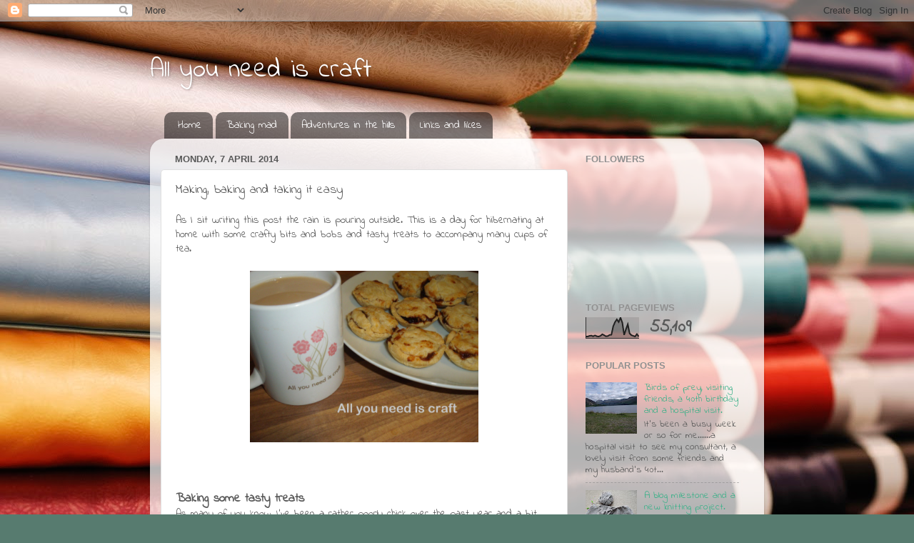

--- FILE ---
content_type: text/html; charset=UTF-8
request_url: http://allyouneediscraft-uk.blogspot.com/2014/04/making-baking-and-taking-it-easy.html
body_size: 16484
content:
<!DOCTYPE html>
<html class='v2' dir='ltr' lang='en-GB'>
<head>
<link href='https://www.blogger.com/static/v1/widgets/335934321-css_bundle_v2.css' rel='stylesheet' type='text/css'/>
<meta content='width=1100' name='viewport'/>
<meta content='text/html; charset=UTF-8' http-equiv='Content-Type'/>
<meta content='blogger' name='generator'/>
<link href='http://allyouneediscraft-uk.blogspot.com/favicon.ico' rel='icon' type='image/x-icon'/>
<link href='http://allyouneediscraft-uk.blogspot.com/2014/04/making-baking-and-taking-it-easy.html' rel='canonical'/>
<link rel="alternate" type="application/atom+xml" title="All you need is craft - Atom" href="http://allyouneediscraft-uk.blogspot.com/feeds/posts/default" />
<link rel="alternate" type="application/rss+xml" title="All you need is craft - RSS" href="http://allyouneediscraft-uk.blogspot.com/feeds/posts/default?alt=rss" />
<link rel="service.post" type="application/atom+xml" title="All you need is craft - Atom" href="https://www.blogger.com/feeds/2209119443241603975/posts/default" />

<link rel="alternate" type="application/atom+xml" title="All you need is craft - Atom" href="http://allyouneediscraft-uk.blogspot.com/feeds/1027959747346497000/comments/default" />
<!--Can't find substitution for tag [blog.ieCssRetrofitLinks]-->
<link href='https://blogger.googleusercontent.com/img/b/R29vZ2xl/AVvXsEiTc2ZgRHdOF3fbyJ-KfLJHZqB6yEnDZcikraGgqvnW-VfUlFQkSdgeiHLzsWJ-VGJCWswHrZx-gXT2ifgMPqy7JV4WB_7HUW0VqTfWMBzOF_ZmUZNizoqi-T4vwv11zn8uNh1u9S8xFAA/s1600/DSCF9336.JPG' rel='image_src'/>
<meta content='http://allyouneediscraft-uk.blogspot.com/2014/04/making-baking-and-taking-it-easy.html' property='og:url'/>
<meta content='Making, baking and taking it easy' property='og:title'/>
<meta content='As I sit writing this post the rain is pouring outside. This is a day for hibernating at home with some crafty bits and bobs and tasty treat...' property='og:description'/>
<meta content='https://blogger.googleusercontent.com/img/b/R29vZ2xl/AVvXsEiTc2ZgRHdOF3fbyJ-KfLJHZqB6yEnDZcikraGgqvnW-VfUlFQkSdgeiHLzsWJ-VGJCWswHrZx-gXT2ifgMPqy7JV4WB_7HUW0VqTfWMBzOF_ZmUZNizoqi-T4vwv11zn8uNh1u9S8xFAA/w1200-h630-p-k-no-nu/DSCF9336.JPG' property='og:image'/>
<title>All you need is craft: Making, baking and taking it easy</title>
<style type='text/css'>@font-face{font-family:'Indie Flower';font-style:normal;font-weight:400;font-display:swap;src:url(//fonts.gstatic.com/s/indieflower/v24/m8JVjfNVeKWVnh3QMuKkFcZVZ0uH99GUDs4k.woff2)format('woff2');unicode-range:U+0100-02BA,U+02BD-02C5,U+02C7-02CC,U+02CE-02D7,U+02DD-02FF,U+0304,U+0308,U+0329,U+1D00-1DBF,U+1E00-1E9F,U+1EF2-1EFF,U+2020,U+20A0-20AB,U+20AD-20C0,U+2113,U+2C60-2C7F,U+A720-A7FF;}@font-face{font-family:'Indie Flower';font-style:normal;font-weight:400;font-display:swap;src:url(//fonts.gstatic.com/s/indieflower/v24/m8JVjfNVeKWVnh3QMuKkFcZVaUuH99GUDg.woff2)format('woff2');unicode-range:U+0000-00FF,U+0131,U+0152-0153,U+02BB-02BC,U+02C6,U+02DA,U+02DC,U+0304,U+0308,U+0329,U+2000-206F,U+20AC,U+2122,U+2191,U+2193,U+2212,U+2215,U+FEFF,U+FFFD;}</style>
<style id='page-skin-1' type='text/css'><!--
/*-----------------------------------------------
Blogger Template Style
Name:     Picture Window
Designer: Blogger
URL:      www.blogger.com
----------------------------------------------- */
/* Content
----------------------------------------------- */
body {
font: normal normal 15px Indie Flower;
color: #595959;
background: #577b6f url(//themes.googleusercontent.com/image?id=1X-BBCihl_d1o_vAbHa79TxRZA4ztEVUc0_8FfcPSo921TVM-DI71wmPc_vqKp29Z8CfW) no-repeat fixed top center /* Credit: gmutlu (http://www.istockphoto.com/googleimages.php?id=5620564&platform=blogger) */;
}
html body .region-inner {
min-width: 0;
max-width: 100%;
width: auto;
}
.content-outer {
font-size: 90%;
}
a:link {
text-decoration:none;
color: #3bb189;
}
a:visited {
text-decoration:none;
color: #71cfb0;
}
a:hover {
text-decoration:underline;
color: #42ffb0;
}
.content-outer {
background: transparent none repeat scroll top left;
-moz-border-radius: 0;
-webkit-border-radius: 0;
-goog-ms-border-radius: 0;
border-radius: 0;
-moz-box-shadow: 0 0 0 rgba(0, 0, 0, .15);
-webkit-box-shadow: 0 0 0 rgba(0, 0, 0, .15);
-goog-ms-box-shadow: 0 0 0 rgba(0, 0, 0, .15);
box-shadow: 0 0 0 rgba(0, 0, 0, .15);
margin: 20px auto;
}
.content-inner {
padding: 0;
}
/* Header
----------------------------------------------- */
.header-outer {
background: rgba(83, 83, 83, 0) none repeat-x scroll top left;
_background-image: none;
color: #ffffff;
-moz-border-radius: 0;
-webkit-border-radius: 0;
-goog-ms-border-radius: 0;
border-radius: 0;
}
.Header img, .Header #header-inner {
-moz-border-radius: 0;
-webkit-border-radius: 0;
-goog-ms-border-radius: 0;
border-radius: 0;
}
.header-inner .Header .titlewrapper,
.header-inner .Header .descriptionwrapper {
padding-left: 0;
padding-right: 0;
}
.Header h1 {
font: normal normal 36px Indie Flower;
text-shadow: 1px 1px 3px rgba(0, 0, 0, 0.3);
}
.Header h1 a {
color: #ffffff;
}
.Header .description {
font-size: 130%;
}
/* Tabs
----------------------------------------------- */
.tabs-inner {
margin: .5em 20px 0;
padding: 0;
}
.tabs-inner .section {
margin: 0;
}
.tabs-inner .widget ul {
padding: 0;
background: rgba(83, 83, 83, 0) none repeat scroll bottom;
-moz-border-radius: 0;
-webkit-border-radius: 0;
-goog-ms-border-radius: 0;
border-radius: 0;
}
.tabs-inner .widget li {
border: none;
}
.tabs-inner .widget li a {
display: inline-block;
padding: .5em 1em;
margin-right: .25em;
color: #ffffff;
font: normal normal 15px Indie Flower;
-moz-border-radius: 10px 10px 0 0;
-webkit-border-top-left-radius: 10px;
-webkit-border-top-right-radius: 10px;
-goog-ms-border-radius: 10px 10px 0 0;
border-radius: 10px 10px 0 0;
background: transparent url(https://resources.blogblog.com/blogblog/data/1kt/transparent/black50.png) repeat scroll top left;
border-right: 1px solid rgba(83, 83, 83, 0);
}
.tabs-inner .widget li:first-child a {
padding-left: 1.25em;
-moz-border-radius-topleft: 10px;
-moz-border-radius-bottomleft: 0;
-webkit-border-top-left-radius: 10px;
-webkit-border-bottom-left-radius: 0;
-goog-ms-border-top-left-radius: 10px;
-goog-ms-border-bottom-left-radius: 0;
border-top-left-radius: 10px;
border-bottom-left-radius: 0;
}
.tabs-inner .widget li.selected a,
.tabs-inner .widget li a:hover {
position: relative;
z-index: 1;
background: rgba(83, 83, 83, 0) url(https://resources.blogblog.com/blogblog/data/1kt/transparent/white80.png) repeat scroll bottom;
color: #bc7d3e;
-moz-box-shadow: 0 0 3px rgba(0, 0, 0, .15);
-webkit-box-shadow: 0 0 3px rgba(0, 0, 0, .15);
-goog-ms-box-shadow: 0 0 3px rgba(0, 0, 0, .15);
box-shadow: 0 0 3px rgba(0, 0, 0, .15);
}
/* Headings
----------------------------------------------- */
h2 {
font: bold normal 13px Arial, Tahoma, Helvetica, FreeSans, sans-serif;
text-transform: uppercase;
color: #919191;
margin: .5em 0;
}
/* Main
----------------------------------------------- */
.main-outer {
background: transparent url(https://resources.blogblog.com/blogblog/data/1kt/transparent/white80.png) repeat scroll top left;
-moz-border-radius: 20px 20px 0 0;
-webkit-border-top-left-radius: 20px;
-webkit-border-top-right-radius: 20px;
-webkit-border-bottom-left-radius: 0;
-webkit-border-bottom-right-radius: 0;
-goog-ms-border-radius: 20px 20px 0 0;
border-radius: 20px 20px 0 0;
-moz-box-shadow: 0 1px 3px rgba(0, 0, 0, .15);
-webkit-box-shadow: 0 1px 3px rgba(0, 0, 0, .15);
-goog-ms-box-shadow: 0 1px 3px rgba(0, 0, 0, .15);
box-shadow: 0 1px 3px rgba(0, 0, 0, .15);
}
.main-inner {
padding: 15px 20px 20px;
}
.main-inner .column-center-inner {
padding: 0 0;
}
.main-inner .column-left-inner {
padding-left: 0;
}
.main-inner .column-right-inner {
padding-right: 0;
}
/* Posts
----------------------------------------------- */
h3.post-title {
margin: 0;
font: normal normal 18px Indie Flower;
}
.comments h4 {
margin: 1em 0 0;
font: normal normal 18px Indie Flower;
}
.date-header span {
color: #595959;
}
.post-outer {
background-color: #ffffff;
border: solid 1px #e0e0e0;
-moz-border-radius: 5px;
-webkit-border-radius: 5px;
border-radius: 5px;
-goog-ms-border-radius: 5px;
padding: 15px 20px;
margin: 0 -20px 20px;
}
.post-body {
line-height: 1.4;
font-size: 110%;
position: relative;
}
.post-header {
margin: 0 0 1.5em;
color: #a0a0a0;
line-height: 1.6;
}
.post-footer {
margin: .5em 0 0;
color: #a0a0a0;
line-height: 1.6;
}
#blog-pager {
font-size: 140%
}
#comments .comment-author {
padding-top: 1.5em;
border-top: dashed 1px #ccc;
border-top: dashed 1px rgba(128, 128, 128, .5);
background-position: 0 1.5em;
}
#comments .comment-author:first-child {
padding-top: 0;
border-top: none;
}
.avatar-image-container {
margin: .2em 0 0;
}
/* Comments
----------------------------------------------- */
.comments .comments-content .icon.blog-author {
background-repeat: no-repeat;
background-image: url([data-uri]);
}
.comments .comments-content .loadmore a {
border-top: 1px solid #42ffb0;
border-bottom: 1px solid #42ffb0;
}
.comments .continue {
border-top: 2px solid #42ffb0;
}
/* Widgets
----------------------------------------------- */
.widget ul, .widget #ArchiveList ul.flat {
padding: 0;
list-style: none;
}
.widget ul li, .widget #ArchiveList ul.flat li {
border-top: dashed 1px #ccc;
border-top: dashed 1px rgba(128, 128, 128, .5);
}
.widget ul li:first-child, .widget #ArchiveList ul.flat li:first-child {
border-top: none;
}
.widget .post-body ul {
list-style: disc;
}
.widget .post-body ul li {
border: none;
}
/* Footer
----------------------------------------------- */
.footer-outer {
color:#d0d0d0;
background: transparent url(https://resources.blogblog.com/blogblog/data/1kt/transparent/black50.png) repeat scroll top left;
-moz-border-radius: 0 0 20px 20px;
-webkit-border-top-left-radius: 0;
-webkit-border-top-right-radius: 0;
-webkit-border-bottom-left-radius: 20px;
-webkit-border-bottom-right-radius: 20px;
-goog-ms-border-radius: 0 0 20px 20px;
border-radius: 0 0 20px 20px;
-moz-box-shadow: 0 1px 3px rgba(0, 0, 0, .15);
-webkit-box-shadow: 0 1px 3px rgba(0, 0, 0, .15);
-goog-ms-box-shadow: 0 1px 3px rgba(0, 0, 0, .15);
box-shadow: 0 1px 3px rgba(0, 0, 0, .15);
}
.footer-inner {
padding: 10px 20px 20px;
}
.footer-outer a {
color: #a1efcd;
}
.footer-outer a:visited {
color: #81efd2;
}
.footer-outer a:hover {
color: #42ffb0;
}
.footer-outer .widget h2 {
color: #b0b0b0;
}
/* Mobile
----------------------------------------------- */
html body.mobile {
height: auto;
}
html body.mobile {
min-height: 480px;
background-size: 100% auto;
}
.mobile .body-fauxcolumn-outer {
background: transparent none repeat scroll top left;
}
html .mobile .mobile-date-outer, html .mobile .blog-pager {
border-bottom: none;
background: transparent url(https://resources.blogblog.com/blogblog/data/1kt/transparent/white80.png) repeat scroll top left;
margin-bottom: 10px;
}
.mobile .date-outer {
background: transparent url(https://resources.blogblog.com/blogblog/data/1kt/transparent/white80.png) repeat scroll top left;
}
.mobile .header-outer, .mobile .main-outer,
.mobile .post-outer, .mobile .footer-outer {
-moz-border-radius: 0;
-webkit-border-radius: 0;
-goog-ms-border-radius: 0;
border-radius: 0;
}
.mobile .content-outer,
.mobile .main-outer,
.mobile .post-outer {
background: inherit;
border: none;
}
.mobile .content-outer {
font-size: 100%;
}
.mobile-link-button {
background-color: #3bb189;
}
.mobile-link-button a:link, .mobile-link-button a:visited {
color: #ffffff;
}
.mobile-index-contents {
color: #595959;
}
.mobile .tabs-inner .PageList .widget-content {
background: rgba(83, 83, 83, 0) url(https://resources.blogblog.com/blogblog/data/1kt/transparent/white80.png) repeat scroll bottom;
color: #bc7d3e;
}
.mobile .tabs-inner .PageList .widget-content .pagelist-arrow {
border-left: 1px solid rgba(83, 83, 83, 0);
}

--></style>
<style id='template-skin-1' type='text/css'><!--
body {
min-width: 860px;
}
.content-outer, .content-fauxcolumn-outer, .region-inner {
min-width: 860px;
max-width: 860px;
_width: 860px;
}
.main-inner .columns {
padding-left: 0px;
padding-right: 260px;
}
.main-inner .fauxcolumn-center-outer {
left: 0px;
right: 260px;
/* IE6 does not respect left and right together */
_width: expression(this.parentNode.offsetWidth -
parseInt("0px") -
parseInt("260px") + 'px');
}
.main-inner .fauxcolumn-left-outer {
width: 0px;
}
.main-inner .fauxcolumn-right-outer {
width: 260px;
}
.main-inner .column-left-outer {
width: 0px;
right: 100%;
margin-left: -0px;
}
.main-inner .column-right-outer {
width: 260px;
margin-right: -260px;
}
#layout {
min-width: 0;
}
#layout .content-outer {
min-width: 0;
width: 800px;
}
#layout .region-inner {
min-width: 0;
width: auto;
}
body#layout div.add_widget {
padding: 8px;
}
body#layout div.add_widget a {
margin-left: 32px;
}
--></style>
<style>
    body {background-image:url(\/\/themes.googleusercontent.com\/image?id=1X-BBCihl_d1o_vAbHa79TxRZA4ztEVUc0_8FfcPSo921TVM-DI71wmPc_vqKp29Z8CfW);}
    
@media (max-width: 200px) { body {background-image:url(\/\/themes.googleusercontent.com\/image?id=1X-BBCihl_d1o_vAbHa79TxRZA4ztEVUc0_8FfcPSo921TVM-DI71wmPc_vqKp29Z8CfW&options=w200);}}
@media (max-width: 400px) and (min-width: 201px) { body {background-image:url(\/\/themes.googleusercontent.com\/image?id=1X-BBCihl_d1o_vAbHa79TxRZA4ztEVUc0_8FfcPSo921TVM-DI71wmPc_vqKp29Z8CfW&options=w400);}}
@media (max-width: 800px) and (min-width: 401px) { body {background-image:url(\/\/themes.googleusercontent.com\/image?id=1X-BBCihl_d1o_vAbHa79TxRZA4ztEVUc0_8FfcPSo921TVM-DI71wmPc_vqKp29Z8CfW&options=w800);}}
@media (max-width: 1200px) and (min-width: 801px) { body {background-image:url(\/\/themes.googleusercontent.com\/image?id=1X-BBCihl_d1o_vAbHa79TxRZA4ztEVUc0_8FfcPSo921TVM-DI71wmPc_vqKp29Z8CfW&options=w1200);}}
/* Last tag covers anything over one higher than the previous max-size cap. */
@media (min-width: 1201px) { body {background-image:url(\/\/themes.googleusercontent.com\/image?id=1X-BBCihl_d1o_vAbHa79TxRZA4ztEVUc0_8FfcPSo921TVM-DI71wmPc_vqKp29Z8CfW&options=w1600);}}
  </style>
<link href='https://www.blogger.com/dyn-css/authorization.css?targetBlogID=2209119443241603975&amp;zx=5f16349f-549f-4326-a270-e5fce9e0634f' media='none' onload='if(media!=&#39;all&#39;)media=&#39;all&#39;' rel='stylesheet'/><noscript><link href='https://www.blogger.com/dyn-css/authorization.css?targetBlogID=2209119443241603975&amp;zx=5f16349f-549f-4326-a270-e5fce9e0634f' rel='stylesheet'/></noscript>
<meta name='google-adsense-platform-account' content='ca-host-pub-1556223355139109'/>
<meta name='google-adsense-platform-domain' content='blogspot.com'/>

</head>
<body class='loading variant-open'>
<div class='navbar section' id='navbar' name='Navbar'><div class='widget Navbar' data-version='1' id='Navbar1'><script type="text/javascript">
    function setAttributeOnload(object, attribute, val) {
      if(window.addEventListener) {
        window.addEventListener('load',
          function(){ object[attribute] = val; }, false);
      } else {
        window.attachEvent('onload', function(){ object[attribute] = val; });
      }
    }
  </script>
<div id="navbar-iframe-container"></div>
<script type="text/javascript" src="https://apis.google.com/js/platform.js"></script>
<script type="text/javascript">
      gapi.load("gapi.iframes:gapi.iframes.style.bubble", function() {
        if (gapi.iframes && gapi.iframes.getContext) {
          gapi.iframes.getContext().openChild({
              url: 'https://www.blogger.com/navbar/2209119443241603975?po\x3d1027959747346497000\x26origin\x3dhttp://allyouneediscraft-uk.blogspot.com',
              where: document.getElementById("navbar-iframe-container"),
              id: "navbar-iframe"
          });
        }
      });
    </script><script type="text/javascript">
(function() {
var script = document.createElement('script');
script.type = 'text/javascript';
script.src = '//pagead2.googlesyndication.com/pagead/js/google_top_exp.js';
var head = document.getElementsByTagName('head')[0];
if (head) {
head.appendChild(script);
}})();
</script>
</div></div>
<div class='body-fauxcolumns'>
<div class='fauxcolumn-outer body-fauxcolumn-outer'>
<div class='cap-top'>
<div class='cap-left'></div>
<div class='cap-right'></div>
</div>
<div class='fauxborder-left'>
<div class='fauxborder-right'></div>
<div class='fauxcolumn-inner'>
</div>
</div>
<div class='cap-bottom'>
<div class='cap-left'></div>
<div class='cap-right'></div>
</div>
</div>
</div>
<div class='content'>
<div class='content-fauxcolumns'>
<div class='fauxcolumn-outer content-fauxcolumn-outer'>
<div class='cap-top'>
<div class='cap-left'></div>
<div class='cap-right'></div>
</div>
<div class='fauxborder-left'>
<div class='fauxborder-right'></div>
<div class='fauxcolumn-inner'>
</div>
</div>
<div class='cap-bottom'>
<div class='cap-left'></div>
<div class='cap-right'></div>
</div>
</div>
</div>
<div class='content-outer'>
<div class='content-cap-top cap-top'>
<div class='cap-left'></div>
<div class='cap-right'></div>
</div>
<div class='fauxborder-left content-fauxborder-left'>
<div class='fauxborder-right content-fauxborder-right'></div>
<div class='content-inner'>
<header>
<div class='header-outer'>
<div class='header-cap-top cap-top'>
<div class='cap-left'></div>
<div class='cap-right'></div>
</div>
<div class='fauxborder-left header-fauxborder-left'>
<div class='fauxborder-right header-fauxborder-right'></div>
<div class='region-inner header-inner'>
<div class='header section' id='header' name='Header'><div class='widget Header' data-version='1' id='Header1'>
<div id='header-inner'>
<div class='titlewrapper'>
<h1 class='title'>
<a href='http://allyouneediscraft-uk.blogspot.com/'>
All you need is craft
</a>
</h1>
</div>
<div class='descriptionwrapper'>
<p class='description'><span>
</span></p>
</div>
</div>
</div></div>
</div>
</div>
<div class='header-cap-bottom cap-bottom'>
<div class='cap-left'></div>
<div class='cap-right'></div>
</div>
</div>
</header>
<div class='tabs-outer'>
<div class='tabs-cap-top cap-top'>
<div class='cap-left'></div>
<div class='cap-right'></div>
</div>
<div class='fauxborder-left tabs-fauxborder-left'>
<div class='fauxborder-right tabs-fauxborder-right'></div>
<div class='region-inner tabs-inner'>
<div class='tabs section' id='crosscol' name='Cross-column'><div class='widget PageList' data-version='1' id='PageList1'>
<h2>Pages</h2>
<div class='widget-content'>
<ul>
<li>
<a href='http://allyouneediscraft-uk.blogspot.com/'>Home</a>
</li>
<li>
<a href='http://allyouneediscraft-uk.blogspot.com/p/baking-mad.html'>Baking mad</a>
</li>
<li>
<a href='http://allyouneediscraft-uk.blogspot.com/p/adventures-in-hills.html'>Adventures in the hills</a>
</li>
<li>
<a href='http://allyouneediscraft-uk.blogspot.com/p/links-and-likes.html'>Links and likes</a>
</li>
</ul>
<div class='clear'></div>
</div>
</div></div>
<div class='tabs no-items section' id='crosscol-overflow' name='Cross-Column 2'></div>
</div>
</div>
<div class='tabs-cap-bottom cap-bottom'>
<div class='cap-left'></div>
<div class='cap-right'></div>
</div>
</div>
<div class='main-outer'>
<div class='main-cap-top cap-top'>
<div class='cap-left'></div>
<div class='cap-right'></div>
</div>
<div class='fauxborder-left main-fauxborder-left'>
<div class='fauxborder-right main-fauxborder-right'></div>
<div class='region-inner main-inner'>
<div class='columns fauxcolumns'>
<div class='fauxcolumn-outer fauxcolumn-center-outer'>
<div class='cap-top'>
<div class='cap-left'></div>
<div class='cap-right'></div>
</div>
<div class='fauxborder-left'>
<div class='fauxborder-right'></div>
<div class='fauxcolumn-inner'>
</div>
</div>
<div class='cap-bottom'>
<div class='cap-left'></div>
<div class='cap-right'></div>
</div>
</div>
<div class='fauxcolumn-outer fauxcolumn-left-outer'>
<div class='cap-top'>
<div class='cap-left'></div>
<div class='cap-right'></div>
</div>
<div class='fauxborder-left'>
<div class='fauxborder-right'></div>
<div class='fauxcolumn-inner'>
</div>
</div>
<div class='cap-bottom'>
<div class='cap-left'></div>
<div class='cap-right'></div>
</div>
</div>
<div class='fauxcolumn-outer fauxcolumn-right-outer'>
<div class='cap-top'>
<div class='cap-left'></div>
<div class='cap-right'></div>
</div>
<div class='fauxborder-left'>
<div class='fauxborder-right'></div>
<div class='fauxcolumn-inner'>
</div>
</div>
<div class='cap-bottom'>
<div class='cap-left'></div>
<div class='cap-right'></div>
</div>
</div>
<!-- corrects IE6 width calculation -->
<div class='columns-inner'>
<div class='column-center-outer'>
<div class='column-center-inner'>
<div class='main section' id='main' name='Main'><div class='widget Blog' data-version='1' id='Blog1'>
<div class='blog-posts hfeed'>

          <div class="date-outer">
        
<h2 class='date-header'><span>Monday, 7 April 2014</span></h2>

          <div class="date-posts">
        
<div class='post-outer'>
<div class='post hentry uncustomized-post-template' itemprop='blogPost' itemscope='itemscope' itemtype='http://schema.org/BlogPosting'>
<meta content='https://blogger.googleusercontent.com/img/b/R29vZ2xl/AVvXsEiTc2ZgRHdOF3fbyJ-KfLJHZqB6yEnDZcikraGgqvnW-VfUlFQkSdgeiHLzsWJ-VGJCWswHrZx-gXT2ifgMPqy7JV4WB_7HUW0VqTfWMBzOF_ZmUZNizoqi-T4vwv11zn8uNh1u9S8xFAA/s1600/DSCF9336.JPG' itemprop='image_url'/>
<meta content='2209119443241603975' itemprop='blogId'/>
<meta content='1027959747346497000' itemprop='postId'/>
<a name='1027959747346497000'></a>
<h3 class='post-title entry-title' itemprop='name'>
Making, baking and taking it easy
</h3>
<div class='post-header'>
<div class='post-header-line-1'></div>
</div>
<div class='post-body entry-content' id='post-body-1027959747346497000' itemprop='description articleBody'>
As I sit writing this post the rain is pouring outside. This is a day for hibernating at home with some crafty bits and bobs and tasty treats to accompany many cups of tea.<br />
<br />
<div class="separator" style="clear: both; text-align: center;">
<a href="https://blogger.googleusercontent.com/img/b/R29vZ2xl/AVvXsEiTc2ZgRHdOF3fbyJ-KfLJHZqB6yEnDZcikraGgqvnW-VfUlFQkSdgeiHLzsWJ-VGJCWswHrZx-gXT2ifgMPqy7JV4WB_7HUW0VqTfWMBzOF_ZmUZNizoqi-T4vwv11zn8uNh1u9S8xFAA/s1600/DSCF9336.JPG" imageanchor="1" style="margin-left: 1em; margin-right: 1em;"><img border="0" height="240" src="https://blogger.googleusercontent.com/img/b/R29vZ2xl/AVvXsEiTc2ZgRHdOF3fbyJ-KfLJHZqB6yEnDZcikraGgqvnW-VfUlFQkSdgeiHLzsWJ-VGJCWswHrZx-gXT2ifgMPqy7JV4WB_7HUW0VqTfWMBzOF_ZmUZNizoqi-T4vwv11zn8uNh1u9S8xFAA/s1600/DSCF9336.JPG" width="320" /></a></div>
<br />
<br />
<br />
<h3>
Baking some tasty treats</h3>
As many of you know, I've been a rather poorly chick over the past year and a bit. Whilst I wait for my next lots of tests at the hospital I'm keeping myself sane with my love of craft and, when I can, baking. Today, given that I had a large pot of natural yoghurt to use, I decided to make some gluten free scones - here's the&nbsp;<a href="http://www.yummly.co.uk/recipe/external/Gluten-Free-Scones-389703" target="_blank">recipe</a>. I do love a good scone. Finding gluten free ones is impossible and I much prefer homemade than shop bought :)<br />
<br />
<br />
<div class="separator" style="clear: both; text-align: center;">
<a href="https://blogger.googleusercontent.com/img/b/R29vZ2xl/AVvXsEi5mVIW6livHUE-Fj5-xLhGOmB9ewsXyifc1aW7_2Mlf0R13cAZGm1xBt1hLUzlX4G5iFX4akZfEFKlGJ5nopAnrocPmLDqZJBiWmg59ard6tzdKCcuWme18ti5PGIDeh4hQQoNj6aMXzA/s1600/DSCF9747.JPG" imageanchor="1" style="margin-left: 1em; margin-right: 1em;"><img border="0" height="320" src="https://blogger.googleusercontent.com/img/b/R29vZ2xl/AVvXsEi5mVIW6livHUE-Fj5-xLhGOmB9ewsXyifc1aW7_2Mlf0R13cAZGm1xBt1hLUzlX4G5iFX4akZfEFKlGJ5nopAnrocPmLDqZJBiWmg59ard6tzdKCcuWme18ti5PGIDeh4hQQoNj6aMXzA/s1600/DSCF9747.JPG" width="240" /></a></div>
<br />
<br />
<br />
<br />
I've also got a bowl of pears to use up soon. I'm sure my husband will be voting for a crumble when I come to use those :)<br />
<br />
<br />
<h3>
Making</h3>
<div>
I managed to find myself some new little crafty bits and bobs online during the week, including some iron on webbing and some double sided tape. May sound random but I have some ideas in my little head that require both. You'll have to wait and see what I use them for......... :)</div>
<div>
<br /></div>
<div>
I can reveal, however, one of my new projects - reusing old plastic bags to create new and usable items. I hate waste so why should plastic bags be any different? After finding inspiration in one of my knitting books I've decided to go crazy and just knit until I decide what I want to make. The original pattern is for a bag but I'm wondering whether I can make something a little more adventurous.</div>
<div>
<br /></div>
<div>
Here's what I've got so far .....................</div>
<div>
<br /></div>
<div class="separator" style="clear: both; text-align: center;">
<a href="https://blogger.googleusercontent.com/img/b/R29vZ2xl/AVvXsEgZrJm4h0uKfGwcCKw-uu9kIC_qzwNh7iv32p9PA7tlogr6qbG6hrVBtmlKhS6zrl-wVTA_IkI8ATzprDo6pWj1kNjGI0mAvLjHR7Y57Rhh8KTYD76Spv5T2cTxbPN14z8fX7DezH3abIc/s1600/DSCF9752.JPG" imageanchor="1" style="margin-left: 1em; margin-right: 1em;"><img border="0" height="240" src="https://blogger.googleusercontent.com/img/b/R29vZ2xl/AVvXsEgZrJm4h0uKfGwcCKw-uu9kIC_qzwNh7iv32p9PA7tlogr6qbG6hrVBtmlKhS6zrl-wVTA_IkI8ATzprDo6pWj1kNjGI0mAvLjHR7Y57Rhh8KTYD76Spv5T2cTxbPN14z8fX7DezH3abIc/s1600/DSCF9752.JPG" width="320" /></a></div>
<div>
<br />
<br />
<br />
<br />
<h3>
..........and time to relax</h3>
</div>
<div>
After all the excitement of baking and blogging, I'm ready for a little rest. Time to settle down and catch up on some of the programmes I've missed recently. I discovered Inspector De Luca (BBC4) at the weekend and have to say I'm quite intrigued and MUST watch more to really decide whether I like it or not ;)</div>
<div>
<br /></div>
<div>
<br /></div>
<div>
Happy crafting, people :)</div>
<div>
<br /></div>
<div>
KnittyNora xx</div>
<div style='clear: both;'></div>
</div>
<div class='post-footer'>
<div class='post-footer-line post-footer-line-1'>
<span class='post-author vcard'>
Posted by
<span class='fn' itemprop='author' itemscope='itemscope' itemtype='http://schema.org/Person'>
<span itemprop='name'>knittynora</span>
</span>
</span>
<span class='post-timestamp'>
at
<meta content='http://allyouneediscraft-uk.blogspot.com/2014/04/making-baking-and-taking-it-easy.html' itemprop='url'/>
<a class='timestamp-link' href='http://allyouneediscraft-uk.blogspot.com/2014/04/making-baking-and-taking-it-easy.html' rel='bookmark' title='permanent link'><abbr class='published' itemprop='datePublished' title='2014-04-07T12:13:00+01:00'>12:13</abbr></a>
</span>
<span class='post-comment-link'>
</span>
<span class='post-icons'>
<span class='item-control blog-admin pid-1057369327'>
<a href='https://www.blogger.com/post-edit.g?blogID=2209119443241603975&postID=1027959747346497000&from=pencil' title='Edit Post'>
<img alt='' class='icon-action' height='18' src='https://resources.blogblog.com/img/icon18_edit_allbkg.gif' width='18'/>
</a>
</span>
</span>
<div class='post-share-buttons goog-inline-block'>
<a class='goog-inline-block share-button sb-email' href='https://www.blogger.com/share-post.g?blogID=2209119443241603975&postID=1027959747346497000&target=email' target='_blank' title='Email This'><span class='share-button-link-text'>Email This</span></a><a class='goog-inline-block share-button sb-blog' href='https://www.blogger.com/share-post.g?blogID=2209119443241603975&postID=1027959747346497000&target=blog' onclick='window.open(this.href, "_blank", "height=270,width=475"); return false;' target='_blank' title='BlogThis!'><span class='share-button-link-text'>BlogThis!</span></a><a class='goog-inline-block share-button sb-twitter' href='https://www.blogger.com/share-post.g?blogID=2209119443241603975&postID=1027959747346497000&target=twitter' target='_blank' title='Share to X'><span class='share-button-link-text'>Share to X</span></a><a class='goog-inline-block share-button sb-facebook' href='https://www.blogger.com/share-post.g?blogID=2209119443241603975&postID=1027959747346497000&target=facebook' onclick='window.open(this.href, "_blank", "height=430,width=640"); return false;' target='_blank' title='Share to Facebook'><span class='share-button-link-text'>Share to Facebook</span></a><a class='goog-inline-block share-button sb-pinterest' href='https://www.blogger.com/share-post.g?blogID=2209119443241603975&postID=1027959747346497000&target=pinterest' target='_blank' title='Share to Pinterest'><span class='share-button-link-text'>Share to Pinterest</span></a>
</div>
</div>
<div class='post-footer-line post-footer-line-2'>
<span class='post-labels'>
Labels:
<a href='http://allyouneediscraft-uk.blogspot.com/search/label/baking' rel='tag'>baking</a>,
<a href='http://allyouneediscraft-uk.blogspot.com/search/label/crafty' rel='tag'>crafty</a>,
<a href='http://allyouneediscraft-uk.blogspot.com/search/label/husband' rel='tag'>husband</a>,
<a href='http://allyouneediscraft-uk.blogspot.com/search/label/making' rel='tag'>making</a>,
<a href='http://allyouneediscraft-uk.blogspot.com/search/label/rain' rel='tag'>rain</a>,
<a href='http://allyouneediscraft-uk.blogspot.com/search/label/scones' rel='tag'>scones</a>
</span>
</div>
<div class='post-footer-line post-footer-line-3'>
<span class='post-location'>
</span>
</div>
</div>
</div>
<div class='comments' id='comments'>
<a name='comments'></a>
<h4>No comments:</h4>
<div id='Blog1_comments-block-wrapper'>
<dl class='avatar-comment-indent' id='comments-block'>
</dl>
</div>
<p class='comment-footer'>
<div class='comment-form'>
<a name='comment-form'></a>
<h4 id='comment-post-message'>Post a Comment</h4>
<p>
</p>
<a href='https://www.blogger.com/comment/frame/2209119443241603975?po=1027959747346497000&hl=en-GB&saa=85391&origin=http://allyouneediscraft-uk.blogspot.com' id='comment-editor-src'></a>
<iframe allowtransparency='true' class='blogger-iframe-colorize blogger-comment-from-post' frameborder='0' height='410px' id='comment-editor' name='comment-editor' src='' width='100%'></iframe>
<script src='https://www.blogger.com/static/v1/jsbin/2830521187-comment_from_post_iframe.js' type='text/javascript'></script>
<script type='text/javascript'>
      BLOG_CMT_createIframe('https://www.blogger.com/rpc_relay.html');
    </script>
</div>
</p>
</div>
</div>

        </div></div>
      
</div>
<div class='blog-pager' id='blog-pager'>
<span id='blog-pager-newer-link'>
<a class='blog-pager-newer-link' href='http://allyouneediscraft-uk.blogspot.com/2014/04/a-blog-milestone-and-new-knitting.html' id='Blog1_blog-pager-newer-link' title='Newer Post'>Newer Post</a>
</span>
<span id='blog-pager-older-link'>
<a class='blog-pager-older-link' href='http://allyouneediscraft-uk.blogspot.com/2014/04/hello-spring.html' id='Blog1_blog-pager-older-link' title='Older Post'>Older Post</a>
</span>
<a class='home-link' href='http://allyouneediscraft-uk.blogspot.com/'>Home</a>
</div>
<div class='clear'></div>
<div class='post-feeds'>
<div class='feed-links'>
Subscribe to:
<a class='feed-link' href='http://allyouneediscraft-uk.blogspot.com/feeds/1027959747346497000/comments/default' target='_blank' type='application/atom+xml'>Post Comments (Atom)</a>
</div>
</div>
</div></div>
</div>
</div>
<div class='column-left-outer'>
<div class='column-left-inner'>
<aside>
</aside>
</div>
</div>
<div class='column-right-outer'>
<div class='column-right-inner'>
<aside>
<div class='sidebar section' id='sidebar-right-1'>
<div class='widget Followers' data-version='1' id='Followers1'>
<h2 class='title'>Followers</h2>
<div class='widget-content'>
<div id='Followers1-wrapper'>
<div style='margin-right:2px;'>
<div><script type="text/javascript" src="https://apis.google.com/js/platform.js"></script>
<div id="followers-iframe-container"></div>
<script type="text/javascript">
    window.followersIframe = null;
    function followersIframeOpen(url) {
      gapi.load("gapi.iframes", function() {
        if (gapi.iframes && gapi.iframes.getContext) {
          window.followersIframe = gapi.iframes.getContext().openChild({
            url: url,
            where: document.getElementById("followers-iframe-container"),
            messageHandlersFilter: gapi.iframes.CROSS_ORIGIN_IFRAMES_FILTER,
            messageHandlers: {
              '_ready': function(obj) {
                window.followersIframe.getIframeEl().height = obj.height;
              },
              'reset': function() {
                window.followersIframe.close();
                followersIframeOpen("https://www.blogger.com/followers/frame/2209119443241603975?colors\x3dCgt0cmFuc3BhcmVudBILdHJhbnNwYXJlbnQaByM1OTU5NTkiByMzYmIxODkqC3RyYW5zcGFyZW50MgcjOTE5MTkxOgcjNTk1OTU5QgcjM2JiMTg5SgcjMDAwMDAwUgcjM2JiMTg5Wgt0cmFuc3BhcmVudA%3D%3D\x26pageSize\x3d21\x26hl\x3den-GB\x26origin\x3dhttp://allyouneediscraft-uk.blogspot.com");
              },
              'open': function(url) {
                window.followersIframe.close();
                followersIframeOpen(url);
              }
            }
          });
        }
      });
    }
    followersIframeOpen("https://www.blogger.com/followers/frame/2209119443241603975?colors\x3dCgt0cmFuc3BhcmVudBILdHJhbnNwYXJlbnQaByM1OTU5NTkiByMzYmIxODkqC3RyYW5zcGFyZW50MgcjOTE5MTkxOgcjNTk1OTU5QgcjM2JiMTg5SgcjMDAwMDAwUgcjM2JiMTg5Wgt0cmFuc3BhcmVudA%3D%3D\x26pageSize\x3d21\x26hl\x3den-GB\x26origin\x3dhttp://allyouneediscraft-uk.blogspot.com");
  </script></div>
</div>
</div>
<div class='clear'></div>
</div>
</div><div class='widget Stats' data-version='1' id='Stats1'>
<h2>Total Pageviews</h2>
<div class='widget-content'>
<div id='Stats1_content' style='display: none;'>
<script src='https://www.gstatic.com/charts/loader.js' type='text/javascript'></script>
<span id='Stats1_sparklinespan' style='display:inline-block; width:75px; height:30px'></span>
<span class='counter-wrapper text-counter-wrapper' id='Stats1_totalCount'>
</span>
<div class='clear'></div>
</div>
</div>
</div><div class='widget PopularPosts' data-version='1' id='PopularPosts1'>
<h2>Popular Posts</h2>
<div class='widget-content popular-posts'>
<ul>
<li>
<div class='item-content'>
<div class='item-thumbnail'>
<a href='http://allyouneediscraft-uk.blogspot.com/2013/08/birds-of-prey-visiting-friends-40th.html' target='_blank'>
<img alt='' border='0' src='https://blogger.googleusercontent.com/img/b/R29vZ2xl/AVvXsEgMwQHgC2ay9g_M-9K0t2ouvQcoGtPowhet2SMq_29pYOK6QxEZk9t2CabL8U-T_oKt4EBfF_8550QOLYPMCjEmR2fXXeKbjukzQJxWrgUT0KjtK9NC9aMeJuclUMlRTXYZSMVnMUdkUWY/w72-h72-p-k-no-nu/DSCF9124.JPG'/>
</a>
</div>
<div class='item-title'><a href='http://allyouneediscraft-uk.blogspot.com/2013/08/birds-of-prey-visiting-friends-40th.html'>Birds of prey, visiting friends, a 40th birthday and a hospital visit.</a></div>
<div class='item-snippet'>It&#39;s been a busy week or so for me......a hospital visit to see my consultant, a lovely visit from some friends and my husband&#39;s 40t...</div>
</div>
<div style='clear: both;'></div>
</li>
<li>
<div class='item-content'>
<div class='item-thumbnail'>
<a href='http://allyouneediscraft-uk.blogspot.com/2014/04/a-blog-milestone-and-new-knitting.html' target='_blank'>
<img alt='' border='0' src='https://blogger.googleusercontent.com/img/b/R29vZ2xl/AVvXsEh_JqoYOuxT-grhzd2QA9Vy3226g26Nk_kJ1YkenFZc1XxF6bWUVeiaI-J6CfJXSsKQYH95GglSmrg3-Y_LRDr6hp53EtMsOfElHB82_H4sfGbC3poHU0cBmL0ILTg6U1a6LPjbGv6F850/w72-h72-p-k-no-nu/DSCF9868.JPG'/>
</a>
</div>
<div class='item-title'><a href='http://allyouneediscraft-uk.blogspot.com/2014/04/a-blog-milestone-and-new-knitting.html'>A blog milestone and a new knitting project.</a></div>
<div class='item-snippet'> A bit of a milestone....  As I logged into my blogger page I realised that I&#39;m almost at 5000 blog views.....yes, 5000! I&#39;m so plea...</div>
</div>
<div style='clear: both;'></div>
</li>
<li>
<div class='item-content'>
<div class='item-thumbnail'>
<a href='http://allyouneediscraft-uk.blogspot.com/2013/04/cushion-or-strapless-topyou-decide.html' target='_blank'>
<img alt='' border='0' src='https://blogger.googleusercontent.com/img/b/R29vZ2xl/AVvXsEgGv-Z89v1e6FeMoapcfBWx-uA3MxuowtYNaUg2Gj6Zd59r5jOxWGns6Lz_58dEbELxf-ctpkaB8JptpVdk7a6J8BIVvv4_WWTnqAl2Pe-NA5ncl3CDEnNuJyMxHLFbtAjiHAI1w6YnfdE/w72-h72-p-k-no-nu/DSCF8693.JPG'/>
</a>
</div>
<div class='item-title'><a href='http://allyouneediscraft-uk.blogspot.com/2013/04/cushion-or-strapless-topyou-decide.html'>Cushion or strapless top?........you decide</a></div>
<div class='item-snippet'>Here&#39;s a little something that I started on recently. It&#39;s a pattern I&#39;ve created myself and therefore leaves lots of room for a...</div>
</div>
<div style='clear: both;'></div>
</li>
<li>
<div class='item-content'>
<div class='item-thumbnail'>
<a href='http://allyouneediscraft-uk.blogspot.com/2014/04/hello-spring.html' target='_blank'>
<img alt='' border='0' src='https://blogger.googleusercontent.com/img/b/R29vZ2xl/AVvXsEia7hRcXUxpArvq-Mq6YeyAwoy-4I7JjxrCPk9ydeNVLXkm2r2huG3yTtAHSroMzmqhuvpg-Yp5DrOI_-UMNRjM1Mw4F_7scne6koaEeTT_cKs6Q5nftcDr4I2-yE-rstHyzgEeNThfoQA/w72-h72-p-k-no-nu/DSCF9716.JPG'/>
</a>
</div>
<div class='item-title'><a href='http://allyouneediscraft-uk.blogspot.com/2014/04/hello-spring.html'>Hello Spring!</a></div>
<div class='item-snippet'>I&#39;m very glad to say that the sun has actually been shining in my garden......yes, it occasionally makes an appearance up North :) &#160;This...</div>
</div>
<div style='clear: both;'></div>
</li>
<li>
<div class='item-content'>
<div class='item-thumbnail'>
<a href='http://allyouneediscraft-uk.blogspot.com/2014/04/making-baking-and-taking-it-easy.html' target='_blank'>
<img alt='' border='0' src='https://blogger.googleusercontent.com/img/b/R29vZ2xl/AVvXsEiTc2ZgRHdOF3fbyJ-KfLJHZqB6yEnDZcikraGgqvnW-VfUlFQkSdgeiHLzsWJ-VGJCWswHrZx-gXT2ifgMPqy7JV4WB_7HUW0VqTfWMBzOF_ZmUZNizoqi-T4vwv11zn8uNh1u9S8xFAA/w72-h72-p-k-no-nu/DSCF9336.JPG'/>
</a>
</div>
<div class='item-title'><a href='http://allyouneediscraft-uk.blogspot.com/2014/04/making-baking-and-taking-it-easy.html'>Making, baking and taking it easy</a></div>
<div class='item-snippet'>As I sit writing this post the rain is pouring outside. This is a day for hibernating at home with some crafty bits and bobs and tasty treat...</div>
</div>
<div style='clear: both;'></div>
</li>
<li>
<div class='item-content'>
<div class='item-thumbnail'>
<a href='http://allyouneediscraft-uk.blogspot.com/2013/06/sunny-sunday-crafting-in-great-outdoors.html' target='_blank'>
<img alt='' border='0' src='https://blogger.googleusercontent.com/img/b/R29vZ2xl/AVvXsEhHTQnaSmKExmyfYPxPwfoHXYr32QnXeB3aBQyn90bPBWSXFognhYy7V9m_XOCMoHPlv3L_6gSbFiMRFSqbLN2HMab7ZwXekRzYDZLW0YUq6nL2hRg_tgGc-YDsmpli4t5X9JfqIWq_wnQ/w72-h72-p-k-no-nu/DSCF8903.JPG'/>
</a>
</div>
<div class='item-title'><a href='http://allyouneediscraft-uk.blogspot.com/2013/06/sunny-sunday-crafting-in-great-outdoors.html'>Sunny Sunday - crafting in the great outdoors. </a></div>
<div class='item-snippet'> Let me set the scene for you.............   The sun is shining, the husband is out walking up mountains and I&#39;m home alone with my craf...</div>
</div>
<div style='clear: both;'></div>
</li>
<li>
<div class='item-content'>
<div class='item-thumbnail'>
<a href='http://allyouneediscraft-uk.blogspot.com/2013/05/a-birthday-some-new-toys-and-little.html' target='_blank'>
<img alt='' border='0' src='https://blogger.googleusercontent.com/img/b/R29vZ2xl/AVvXsEiIVM4e83jLCbmn7PB3oEMzQ95FywIn4czKUe4GpaTpRecZDrEgUDmds7KOFuBoXFvnaX3fjfxxsW5CNekBOncUgFdDDzhx3KC_bc_l-dk0QFky6X-C2xQVZxgBKBEiaCGeiv8r6FWW4BA/w72-h72-p-k-no-nu/DSCF8815.JPG'/>
</a>
</div>
<div class='item-title'><a href='http://allyouneediscraft-uk.blogspot.com/2013/05/a-birthday-some-new-toys-and-little.html'>A birthday, some new toys and a little inspiration.</a></div>
<div class='item-snippet'>Goodness me, it&#39;s been over two weeks since my last post.......... Ooops!   As many of you may already know, I have been rather poorly o...</div>
</div>
<div style='clear: both;'></div>
</li>
<li>
<div class='item-content'>
<div class='item-thumbnail'>
<a href='http://allyouneediscraft-uk.blogspot.com/2012/08/garden-creations-and-rainy-day-makes.html' target='_blank'>
<img alt='' border='0' src='https://blogger.googleusercontent.com/img/b/R29vZ2xl/AVvXsEjrb8mha68aoipVoV854hlsIsoMvTFneBWaiGeCGvsdjYcjLqXdPbTSLOeR2nfGS1vimNwFyh3m968QG4A3X7o1zHCRzKOjczv1qC83HcoydnklZS8idIAmi-wYuDmMM-p5_SN6Wl1Rxn0/w72-h72-p-k-no-nu/DSCF7354.JPG'/>
</a>
</div>
<div class='item-title'><a href='http://allyouneediscraft-uk.blogspot.com/2012/08/garden-creations-and-rainy-day-makes.html'>Garden creations and rainy day makes</a></div>
<div class='item-snippet'>With a little bit of sunshine and some old cotton tees you can create magic!         Love heart design drying in the garden - post wash     ...</div>
</div>
<div style='clear: both;'></div>
</li>
<li>
<div class='item-content'>
<div class='item-thumbnail'>
<a href='http://allyouneediscraft-uk.blogspot.com/2013/10/slowly-but-surely.html' target='_blank'>
<img alt='' border='0' src='https://blogger.googleusercontent.com/img/b/R29vZ2xl/AVvXsEjjRkS6CTXUFsRWJsCYu4bGS_PGRp8vKAE_wl08obj67NfR_Dkr3_KrolXgJECMDLGbBchUnV3gDQpDgFimR9ZgrB0RXrcmSMS6GdSQnd_uAKFqYjJUFQ6QFXLyzTKkdvbWISbDqzOpRcw/w72-h72-p-k-no-nu/DSCF9359.JPG'/>
</a>
</div>
<div class='item-title'><a href='http://allyouneediscraft-uk.blogspot.com/2013/10/slowly-but-surely.html'>Slowly but surely......</a></div>
<div class='item-snippet'>Hello lovely readers! It sure has been a while.....a very long while.   I&#39;m pleased to say that I am now resting up at home after having...</div>
</div>
<div style='clear: both;'></div>
</li>
<li>
<div class='item-content'>
<div class='item-thumbnail'>
<a href='http://allyouneediscraft-uk.blogspot.com/2014/02/looking-on-bright-side.html' target='_blank'>
<img alt='' border='0' src='https://blogger.googleusercontent.com/img/b/R29vZ2xl/AVvXsEgPjVlJTZR_hJ0uP6YwQDPJVLZkWWoLxzMUj8h99ufB2RzkUQ2iuDsJT90inVNFrenXuLuHjuy1huPyjVy-gf94hmKJ6-6f72HiNLu-O87fTrO-Gg8mtPgBYecN6W3JBPs1I5Rv7Vj7zS0/w72-h72-p-k-no-nu/CAM00377.jpg'/>
</a>
</div>
<div class='item-title'><a href='http://allyouneediscraft-uk.blogspot.com/2014/02/looking-on-bright-side.html'>Looking on the bright side.</a></div>
<div class='item-snippet'>     The last year has been a rather busy and testing time for me. Due to ill health, I am currently unable to go to work and have been maki...</div>
</div>
<div style='clear: both;'></div>
</li>
</ul>
<div class='clear'></div>
</div>
</div><div class='widget BlogArchive' data-version='1' id='BlogArchive2'>
<h2>Blog Archive</h2>
<div class='widget-content'>
<div id='ArchiveList'>
<div id='BlogArchive2_ArchiveList'>
<ul class='hierarchy'>
<li class='archivedate collapsed'>
<a class='toggle' href='javascript:void(0)'>
<span class='zippy'>

        &#9658;&#160;
      
</span>
</a>
<a class='post-count-link' href='http://allyouneediscraft-uk.blogspot.com/2016/'>
2016
</a>
<span class='post-count' dir='ltr'>(6)</span>
<ul class='hierarchy'>
<li class='archivedate collapsed'>
<a class='toggle' href='javascript:void(0)'>
<span class='zippy'>

        &#9658;&#160;
      
</span>
</a>
<a class='post-count-link' href='http://allyouneediscraft-uk.blogspot.com/2016/09/'>
September
</a>
<span class='post-count' dir='ltr'>(1)</span>
</li>
</ul>
<ul class='hierarchy'>
<li class='archivedate collapsed'>
<a class='toggle' href='javascript:void(0)'>
<span class='zippy'>

        &#9658;&#160;
      
</span>
</a>
<a class='post-count-link' href='http://allyouneediscraft-uk.blogspot.com/2016/07/'>
July
</a>
<span class='post-count' dir='ltr'>(1)</span>
</li>
</ul>
<ul class='hierarchy'>
<li class='archivedate collapsed'>
<a class='toggle' href='javascript:void(0)'>
<span class='zippy'>

        &#9658;&#160;
      
</span>
</a>
<a class='post-count-link' href='http://allyouneediscraft-uk.blogspot.com/2016/06/'>
June
</a>
<span class='post-count' dir='ltr'>(2)</span>
</li>
</ul>
<ul class='hierarchy'>
<li class='archivedate collapsed'>
<a class='toggle' href='javascript:void(0)'>
<span class='zippy'>

        &#9658;&#160;
      
</span>
</a>
<a class='post-count-link' href='http://allyouneediscraft-uk.blogspot.com/2016/05/'>
May
</a>
<span class='post-count' dir='ltr'>(2)</span>
</li>
</ul>
</li>
</ul>
<ul class='hierarchy'>
<li class='archivedate collapsed'>
<a class='toggle' href='javascript:void(0)'>
<span class='zippy'>

        &#9658;&#160;
      
</span>
</a>
<a class='post-count-link' href='http://allyouneediscraft-uk.blogspot.com/2015/'>
2015
</a>
<span class='post-count' dir='ltr'>(2)</span>
<ul class='hierarchy'>
<li class='archivedate collapsed'>
<a class='toggle' href='javascript:void(0)'>
<span class='zippy'>

        &#9658;&#160;
      
</span>
</a>
<a class='post-count-link' href='http://allyouneediscraft-uk.blogspot.com/2015/08/'>
August
</a>
<span class='post-count' dir='ltr'>(1)</span>
</li>
</ul>
<ul class='hierarchy'>
<li class='archivedate collapsed'>
<a class='toggle' href='javascript:void(0)'>
<span class='zippy'>

        &#9658;&#160;
      
</span>
</a>
<a class='post-count-link' href='http://allyouneediscraft-uk.blogspot.com/2015/05/'>
May
</a>
<span class='post-count' dir='ltr'>(1)</span>
</li>
</ul>
</li>
</ul>
<ul class='hierarchy'>
<li class='archivedate expanded'>
<a class='toggle' href='javascript:void(0)'>
<span class='zippy toggle-open'>

        &#9660;&#160;
      
</span>
</a>
<a class='post-count-link' href='http://allyouneediscraft-uk.blogspot.com/2014/'>
2014
</a>
<span class='post-count' dir='ltr'>(7)</span>
<ul class='hierarchy'>
<li class='archivedate expanded'>
<a class='toggle' href='javascript:void(0)'>
<span class='zippy toggle-open'>

        &#9660;&#160;
      
</span>
</a>
<a class='post-count-link' href='http://allyouneediscraft-uk.blogspot.com/2014/04/'>
April
</a>
<span class='post-count' dir='ltr'>(3)</span>
<ul class='posts'>
<li><a href='http://allyouneediscraft-uk.blogspot.com/2014/04/a-blog-milestone-and-new-knitting.html'>A blog milestone and a new knitting project.</a></li>
<li><a href='http://allyouneediscraft-uk.blogspot.com/2014/04/making-baking-and-taking-it-easy.html'>Making, baking and taking it easy</a></li>
<li><a href='http://allyouneediscraft-uk.blogspot.com/2014/04/hello-spring.html'>Hello Spring!</a></li>
</ul>
</li>
</ul>
<ul class='hierarchy'>
<li class='archivedate collapsed'>
<a class='toggle' href='javascript:void(0)'>
<span class='zippy'>

        &#9658;&#160;
      
</span>
</a>
<a class='post-count-link' href='http://allyouneediscraft-uk.blogspot.com/2014/03/'>
March
</a>
<span class='post-count' dir='ltr'>(1)</span>
</li>
</ul>
<ul class='hierarchy'>
<li class='archivedate collapsed'>
<a class='toggle' href='javascript:void(0)'>
<span class='zippy'>

        &#9658;&#160;
      
</span>
</a>
<a class='post-count-link' href='http://allyouneediscraft-uk.blogspot.com/2014/02/'>
February
</a>
<span class='post-count' dir='ltr'>(1)</span>
</li>
</ul>
<ul class='hierarchy'>
<li class='archivedate collapsed'>
<a class='toggle' href='javascript:void(0)'>
<span class='zippy'>

        &#9658;&#160;
      
</span>
</a>
<a class='post-count-link' href='http://allyouneediscraft-uk.blogspot.com/2014/01/'>
January
</a>
<span class='post-count' dir='ltr'>(2)</span>
</li>
</ul>
</li>
</ul>
<ul class='hierarchy'>
<li class='archivedate collapsed'>
<a class='toggle' href='javascript:void(0)'>
<span class='zippy'>

        &#9658;&#160;
      
</span>
</a>
<a class='post-count-link' href='http://allyouneediscraft-uk.blogspot.com/2013/'>
2013
</a>
<span class='post-count' dir='ltr'>(15)</span>
<ul class='hierarchy'>
<li class='archivedate collapsed'>
<a class='toggle' href='javascript:void(0)'>
<span class='zippy'>

        &#9658;&#160;
      
</span>
</a>
<a class='post-count-link' href='http://allyouneediscraft-uk.blogspot.com/2013/10/'>
October
</a>
<span class='post-count' dir='ltr'>(1)</span>
</li>
</ul>
<ul class='hierarchy'>
<li class='archivedate collapsed'>
<a class='toggle' href='javascript:void(0)'>
<span class='zippy'>

        &#9658;&#160;
      
</span>
</a>
<a class='post-count-link' href='http://allyouneediscraft-uk.blogspot.com/2013/08/'>
August
</a>
<span class='post-count' dir='ltr'>(1)</span>
</li>
</ul>
<ul class='hierarchy'>
<li class='archivedate collapsed'>
<a class='toggle' href='javascript:void(0)'>
<span class='zippy'>

        &#9658;&#160;
      
</span>
</a>
<a class='post-count-link' href='http://allyouneediscraft-uk.blogspot.com/2013/07/'>
July
</a>
<span class='post-count' dir='ltr'>(4)</span>
</li>
</ul>
<ul class='hierarchy'>
<li class='archivedate collapsed'>
<a class='toggle' href='javascript:void(0)'>
<span class='zippy'>

        &#9658;&#160;
      
</span>
</a>
<a class='post-count-link' href='http://allyouneediscraft-uk.blogspot.com/2013/06/'>
June
</a>
<span class='post-count' dir='ltr'>(1)</span>
</li>
</ul>
<ul class='hierarchy'>
<li class='archivedate collapsed'>
<a class='toggle' href='javascript:void(0)'>
<span class='zippy'>

        &#9658;&#160;
      
</span>
</a>
<a class='post-count-link' href='http://allyouneediscraft-uk.blogspot.com/2013/05/'>
May
</a>
<span class='post-count' dir='ltr'>(1)</span>
</li>
</ul>
<ul class='hierarchy'>
<li class='archivedate collapsed'>
<a class='toggle' href='javascript:void(0)'>
<span class='zippy'>

        &#9658;&#160;
      
</span>
</a>
<a class='post-count-link' href='http://allyouneediscraft-uk.blogspot.com/2013/04/'>
April
</a>
<span class='post-count' dir='ltr'>(3)</span>
</li>
</ul>
<ul class='hierarchy'>
<li class='archivedate collapsed'>
<a class='toggle' href='javascript:void(0)'>
<span class='zippy'>

        &#9658;&#160;
      
</span>
</a>
<a class='post-count-link' href='http://allyouneediscraft-uk.blogspot.com/2013/02/'>
February
</a>
<span class='post-count' dir='ltr'>(2)</span>
</li>
</ul>
<ul class='hierarchy'>
<li class='archivedate collapsed'>
<a class='toggle' href='javascript:void(0)'>
<span class='zippy'>

        &#9658;&#160;
      
</span>
</a>
<a class='post-count-link' href='http://allyouneediscraft-uk.blogspot.com/2013/01/'>
January
</a>
<span class='post-count' dir='ltr'>(2)</span>
</li>
</ul>
</li>
</ul>
<ul class='hierarchy'>
<li class='archivedate collapsed'>
<a class='toggle' href='javascript:void(0)'>
<span class='zippy'>

        &#9658;&#160;
      
</span>
</a>
<a class='post-count-link' href='http://allyouneediscraft-uk.blogspot.com/2012/'>
2012
</a>
<span class='post-count' dir='ltr'>(43)</span>
<ul class='hierarchy'>
<li class='archivedate collapsed'>
<a class='toggle' href='javascript:void(0)'>
<span class='zippy'>

        &#9658;&#160;
      
</span>
</a>
<a class='post-count-link' href='http://allyouneediscraft-uk.blogspot.com/2012/12/'>
December
</a>
<span class='post-count' dir='ltr'>(3)</span>
</li>
</ul>
<ul class='hierarchy'>
<li class='archivedate collapsed'>
<a class='toggle' href='javascript:void(0)'>
<span class='zippy'>

        &#9658;&#160;
      
</span>
</a>
<a class='post-count-link' href='http://allyouneediscraft-uk.blogspot.com/2012/11/'>
November
</a>
<span class='post-count' dir='ltr'>(1)</span>
</li>
</ul>
<ul class='hierarchy'>
<li class='archivedate collapsed'>
<a class='toggle' href='javascript:void(0)'>
<span class='zippy'>

        &#9658;&#160;
      
</span>
</a>
<a class='post-count-link' href='http://allyouneediscraft-uk.blogspot.com/2012/10/'>
October
</a>
<span class='post-count' dir='ltr'>(3)</span>
</li>
</ul>
<ul class='hierarchy'>
<li class='archivedate collapsed'>
<a class='toggle' href='javascript:void(0)'>
<span class='zippy'>

        &#9658;&#160;
      
</span>
</a>
<a class='post-count-link' href='http://allyouneediscraft-uk.blogspot.com/2012/09/'>
September
</a>
<span class='post-count' dir='ltr'>(5)</span>
</li>
</ul>
<ul class='hierarchy'>
<li class='archivedate collapsed'>
<a class='toggle' href='javascript:void(0)'>
<span class='zippy'>

        &#9658;&#160;
      
</span>
</a>
<a class='post-count-link' href='http://allyouneediscraft-uk.blogspot.com/2012/08/'>
August
</a>
<span class='post-count' dir='ltr'>(4)</span>
</li>
</ul>
<ul class='hierarchy'>
<li class='archivedate collapsed'>
<a class='toggle' href='javascript:void(0)'>
<span class='zippy'>

        &#9658;&#160;
      
</span>
</a>
<a class='post-count-link' href='http://allyouneediscraft-uk.blogspot.com/2012/07/'>
July
</a>
<span class='post-count' dir='ltr'>(5)</span>
</li>
</ul>
<ul class='hierarchy'>
<li class='archivedate collapsed'>
<a class='toggle' href='javascript:void(0)'>
<span class='zippy'>

        &#9658;&#160;
      
</span>
</a>
<a class='post-count-link' href='http://allyouneediscraft-uk.blogspot.com/2012/06/'>
June
</a>
<span class='post-count' dir='ltr'>(5)</span>
</li>
</ul>
<ul class='hierarchy'>
<li class='archivedate collapsed'>
<a class='toggle' href='javascript:void(0)'>
<span class='zippy'>

        &#9658;&#160;
      
</span>
</a>
<a class='post-count-link' href='http://allyouneediscraft-uk.blogspot.com/2012/05/'>
May
</a>
<span class='post-count' dir='ltr'>(5)</span>
</li>
</ul>
<ul class='hierarchy'>
<li class='archivedate collapsed'>
<a class='toggle' href='javascript:void(0)'>
<span class='zippy'>

        &#9658;&#160;
      
</span>
</a>
<a class='post-count-link' href='http://allyouneediscraft-uk.blogspot.com/2012/04/'>
April
</a>
<span class='post-count' dir='ltr'>(4)</span>
</li>
</ul>
<ul class='hierarchy'>
<li class='archivedate collapsed'>
<a class='toggle' href='javascript:void(0)'>
<span class='zippy'>

        &#9658;&#160;
      
</span>
</a>
<a class='post-count-link' href='http://allyouneediscraft-uk.blogspot.com/2012/03/'>
March
</a>
<span class='post-count' dir='ltr'>(2)</span>
</li>
</ul>
<ul class='hierarchy'>
<li class='archivedate collapsed'>
<a class='toggle' href='javascript:void(0)'>
<span class='zippy'>

        &#9658;&#160;
      
</span>
</a>
<a class='post-count-link' href='http://allyouneediscraft-uk.blogspot.com/2012/02/'>
February
</a>
<span class='post-count' dir='ltr'>(6)</span>
</li>
</ul>
</li>
</ul>
</div>
</div>
<div class='clear'></div>
</div>
</div></div>
</aside>
</div>
</div>
</div>
<div style='clear: both'></div>
<!-- columns -->
</div>
<!-- main -->
</div>
</div>
<div class='main-cap-bottom cap-bottom'>
<div class='cap-left'></div>
<div class='cap-right'></div>
</div>
</div>
<footer>
<div class='footer-outer'>
<div class='footer-cap-top cap-top'>
<div class='cap-left'></div>
<div class='cap-right'></div>
</div>
<div class='fauxborder-left footer-fauxborder-left'>
<div class='fauxborder-right footer-fauxborder-right'></div>
<div class='region-inner footer-inner'>
<div class='foot section' id='footer-1'><div class='widget LinkList' data-version='1' id='LinkList1'>
<h2>My favourite websites</h2>
<div class='widget-content'>
<ul>
<li><a href='http://www.etsy.com'>Etsy</a></li>
<li><a href='http://www.craftsy.com/'>Craftsy</a></li>
<li><a href='http://www.lionbrand.com/'>Lion Brand Yarn</a></li>
<li><a href='http://www.westcoastguiding.co.uk/'>West Coast Guiding - Lake District guided walking, wild camping and fell running...</a></li>
</ul>
<div class='clear'></div>
</div>
</div><div class='widget Image' data-version='1' id='Image5'>
<h2>UK Handmade</h2>
<div class='widget-content'>
<img alt='UK Handmade' height='119' id='Image5_img' src='https://blogger.googleusercontent.com/img/b/R29vZ2xl/AVvXsEjAwV2VUUHoifL4n_bK-PTD0P9UvHSwwXBt9Ix9d5hVZqwW0LY6KGTyid4VltM0PxatNrs9w75RdFfi-0bzcUMGe5eBrLT_ZMmwZCXWREXNi0X7f_fHwRidhNnGwESgFQW1JeQ6PDwL5Bk/s150/ukhandmaderoundsmall.jpg' width='150'/>
<br/>
</div>
<div class='clear'></div>
</div><div class='widget BlogList' data-version='1' id='BlogList1'>
<h2 class='title'>My Blog List</h2>
<div class='widget-content'>
<div class='blog-list-container' id='BlogList1_container'>
<ul id='BlogList1_blogs'>
<li style='display: block;'>
<div class='blog-icon'>
<img data-lateloadsrc='https://lh3.googleusercontent.com/blogger_img_proxy/AEn0k_t-aVWZqvYIt-WrN0l1i1uvEmlNIcbB1OsQbBghZfACmkTU5DIF3MA9gUjKKOnJHZlM2fAMUX84vQ19WyHJxm798o9Wi6UkxyMPStvB9oD27lW7fHfd=s16-w16-h16' height='16' width='16'/>
</div>
<div class='blog-content'>
<div class='blog-title'>
<a href='http://emmieandemmaathome.blogspot.com/' target='_blank'>
an artist's life</a>
</div>
<div class='item-content'>
<span class='item-title'>
<a href='http://emmieandemmaathome.blogspot.com/2014/02/valentime-giveaway.html' target='_blank'>
Valentime Giveaway...
</a>
</span>
<div class='item-time'>
11 years ago
</div>
</div>
</div>
<div style='clear: both;'></div>
</li>
<li style='display: block;'>
<div class='blog-icon'>
<img data-lateloadsrc='https://lh3.googleusercontent.com/blogger_img_proxy/AEn0k_tILa8cgRt3J6u1g_L9BvhC-b-yFTPl_o2nt0zthA2yT1KJtTZfgCzPzNYnlVUVSO2MyxJ9945aYIL_u7rjp5o2x4YYrOmmbTB20lDAoc0Fl68J=s16-w16-h16' height='16' width='16'/>
</div>
<div class='blog-content'>
<div class='blog-title'>
<a href='https://bleubirdvintage.typepad.com/blog/' target='_blank'>
BLEUBIRD VINTAGE OFFICIAL BLOG</a>
</div>
<div class='item-content'>
<span class='item-title'>
<a href='https://bleubirdvintage.typepad.com/blog/2014/01/this-blog-has-moved.html' target='_blank'>
THIS BLOG HAS MOVED
</a>
</span>
<div class='item-time'>
12 years ago
</div>
</div>
</div>
<div style='clear: both;'></div>
</li>
</ul>
<div class='clear'></div>
</div>
</div>
</div></div>
<!-- outside of the include in order to lock Attribution widget -->
<div class='foot section' id='footer-3' name='Footer'><div class='widget Attribution' data-version='1' id='Attribution1'>
<div class='widget-content' style='text-align: center;'>
(c) All you need is craft. Picture Window theme. Theme images by <a href='http://www.istockphoto.com/googleimages.php?id=5620564&platform=blogger&langregion=en_GB' target='_blank'>gmutlu</a>. Powered by <a href='https://www.blogger.com' target='_blank'>Blogger</a>.
</div>
<div class='clear'></div>
</div><div class='widget Label' data-version='1' id='Label1'>
<h2>Labels</h2>
<div class='widget-content cloud-label-widget-content'>
<span class='label-size label-size-3'>
<a dir='ltr' href='http://allyouneediscraft-uk.blogspot.com/search/label/Christmas'>Christmas</a>
</span>
<span class='label-size label-size-3'>
<a dir='ltr' href='http://allyouneediscraft-uk.blogspot.com/search/label/Craft%20fair'>Craft fair</a>
</span>
<span class='label-size label-size-1'>
<a dir='ltr' href='http://allyouneediscraft-uk.blogspot.com/search/label/Easter'>Easter</a>
</span>
<span class='label-size label-size-1'>
<a dir='ltr' href='http://allyouneediscraft-uk.blogspot.com/search/label/Great%20Gable'>Great Gable</a>
</span>
<span class='label-size label-size-3'>
<a dir='ltr' href='http://allyouneediscraft-uk.blogspot.com/search/label/Kollabora'>Kollabora</a>
</span>
<span class='label-size label-size-1'>
<a dir='ltr' href='http://allyouneediscraft-uk.blogspot.com/search/label/Pinnacle%20Ridge'>Pinnacle Ridge</a>
</span>
<span class='label-size label-size-2'>
<a dir='ltr' href='http://allyouneediscraft-uk.blogspot.com/search/label/Scotland'>Scotland</a>
</span>
<span class='label-size label-size-1'>
<a dir='ltr' href='http://allyouneediscraft-uk.blogspot.com/search/label/Sphinx%20Ridge'>Sphinx Ridge</a>
</span>
<span class='label-size label-size-1'>
<a dir='ltr' href='http://allyouneediscraft-uk.blogspot.com/search/label/Threading%20the%20Needle'>Threading the Needle</a>
</span>
<span class='label-size label-size-2'>
<a dir='ltr' href='http://allyouneediscraft-uk.blogspot.com/search/label/Ullock%20Scarecrow%20festival'>Ullock Scarecrow festival</a>
</span>
<span class='label-size label-size-2'>
<a dir='ltr' href='http://allyouneediscraft-uk.blogspot.com/search/label/Wedding'>Wedding</a>
</span>
<span class='label-size label-size-4'>
<a dir='ltr' href='http://allyouneediscraft-uk.blogspot.com/search/label/baby'>baby</a>
</span>
<span class='label-size label-size-2'>
<a dir='ltr' href='http://allyouneediscraft-uk.blogspot.com/search/label/bag'>bag</a>
</span>
<span class='label-size label-size-2'>
<a dir='ltr' href='http://allyouneediscraft-uk.blogspot.com/search/label/baking'>baking</a>
</span>
<span class='label-size label-size-3'>
<a dir='ltr' href='http://allyouneediscraft-uk.blogspot.com/search/label/blog'>blog</a>
</span>
<span class='label-size label-size-2'>
<a dir='ltr' href='http://allyouneediscraft-uk.blogspot.com/search/label/brooch'>brooch</a>
</span>
<span class='label-size label-size-1'>
<a dir='ltr' href='http://allyouneediscraft-uk.blogspot.com/search/label/buttons'>buttons</a>
</span>
<span class='label-size label-size-3'>
<a dir='ltr' href='http://allyouneediscraft-uk.blogspot.com/search/label/cable%20knit'>cable knit</a>
</span>
<span class='label-size label-size-1'>
<a dir='ltr' href='http://allyouneediscraft-uk.blogspot.com/search/label/cape'>cape</a>
</span>
<span class='label-size label-size-2'>
<a dir='ltr' href='http://allyouneediscraft-uk.blogspot.com/search/label/cardigan'>cardigan</a>
</span>
<span class='label-size label-size-4'>
<a dir='ltr' href='http://allyouneediscraft-uk.blogspot.com/search/label/climbing'>climbing</a>
</span>
<span class='label-size label-size-2'>
<a dir='ltr' href='http://allyouneediscraft-uk.blogspot.com/search/label/clothing'>clothing</a>
</span>
<span class='label-size label-size-1'>
<a dir='ltr' href='http://allyouneediscraft-uk.blogspot.com/search/label/commission'>commission</a>
</span>
<span class='label-size label-size-3'>
<a dir='ltr' href='http://allyouneediscraft-uk.blogspot.com/search/label/crafting'>crafting</a>
</span>
<span class='label-size label-size-4'>
<a dir='ltr' href='http://allyouneediscraft-uk.blogspot.com/search/label/crafty'>crafty</a>
</span>
<span class='label-size label-size-3'>
<a dir='ltr' href='http://allyouneediscraft-uk.blogspot.com/search/label/creating'>creating</a>
</span>
<span class='label-size label-size-2'>
<a dir='ltr' href='http://allyouneediscraft-uk.blogspot.com/search/label/creations'>creations</a>
</span>
<span class='label-size label-size-3'>
<a dir='ltr' href='http://allyouneediscraft-uk.blogspot.com/search/label/creative'>creative</a>
</span>
<span class='label-size label-size-2'>
<a dir='ltr' href='http://allyouneediscraft-uk.blogspot.com/search/label/crotchet'>crotchet</a>
</span>
<span class='label-size label-size-3'>
<a dir='ltr' href='http://allyouneediscraft-uk.blogspot.com/search/label/design'>design</a>
</span>
<span class='label-size label-size-1'>
<a dir='ltr' href='http://allyouneediscraft-uk.blogspot.com/search/label/dungarees'>dungarees</a>
</span>
<span class='label-size label-size-3'>
<a dir='ltr' href='http://allyouneediscraft-uk.blogspot.com/search/label/fabric'>fabric</a>
</span>
<span class='label-size label-size-3'>
<a dir='ltr' href='http://allyouneediscraft-uk.blogspot.com/search/label/facebook'>facebook</a>
</span>
<span class='label-size label-size-1'>
<a dir='ltr' href='http://allyouneediscraft-uk.blogspot.com/search/label/fells'>fells</a>
</span>
<span class='label-size label-size-1'>
<a dir='ltr' href='http://allyouneediscraft-uk.blogspot.com/search/label/food'>food</a>
</span>
<span class='label-size label-size-1'>
<a dir='ltr' href='http://allyouneediscraft-uk.blogspot.com/search/label/free'>free</a>
</span>
<span class='label-size label-size-3'>
<a dir='ltr' href='http://allyouneediscraft-uk.blogspot.com/search/label/gift'>gift</a>
</span>
<span class='label-size label-size-2'>
<a dir='ltr' href='http://allyouneediscraft-uk.blogspot.com/search/label/gluten%20and%20wheat%20free%20cakes'>gluten and wheat free cakes</a>
</span>
<span class='label-size label-size-1'>
<a dir='ltr' href='http://allyouneediscraft-uk.blogspot.com/search/label/gluten%20free'>gluten free</a>
</span>
<span class='label-size label-size-3'>
<a dir='ltr' href='http://allyouneediscraft-uk.blogspot.com/search/label/hat'>hat</a>
</span>
<span class='label-size label-size-2'>
<a dir='ltr' href='http://allyouneediscraft-uk.blogspot.com/search/label/hills'>hills</a>
</span>
<span class='label-size label-size-1'>
<a dir='ltr' href='http://allyouneediscraft-uk.blogspot.com/search/label/hobbies'>hobbies</a>
</span>
<span class='label-size label-size-2'>
<a dir='ltr' href='http://allyouneediscraft-uk.blogspot.com/search/label/holidays'>holidays</a>
</span>
<span class='label-size label-size-3'>
<a dir='ltr' href='http://allyouneediscraft-uk.blogspot.com/search/label/homemade'>homemade</a>
</span>
<span class='label-size label-size-5'>
<a dir='ltr' href='http://allyouneediscraft-uk.blogspot.com/search/label/husband'>husband</a>
</span>
<span class='label-size label-size-3'>
<a dir='ltr' href='http://allyouneediscraft-uk.blogspot.com/search/label/jewellery'>jewellery</a>
</span>
<span class='label-size label-size-5'>
<a dir='ltr' href='http://allyouneediscraft-uk.blogspot.com/search/label/knitting'>knitting</a>
</span>
<span class='label-size label-size-3'>
<a dir='ltr' href='http://allyouneediscraft-uk.blogspot.com/search/label/making'>making</a>
</span>
<span class='label-size label-size-4'>
<a dir='ltr' href='http://allyouneediscraft-uk.blogspot.com/search/label/mountains'>mountains</a>
</span>
<span class='label-size label-size-3'>
<a dir='ltr' href='http://allyouneediscraft-uk.blogspot.com/search/label/music'>music</a>
</span>
<span class='label-size label-size-2'>
<a dir='ltr' href='http://allyouneediscraft-uk.blogspot.com/search/label/oxfam'>oxfam</a>
</span>
<span class='label-size label-size-3'>
<a dir='ltr' href='http://allyouneediscraft-uk.blogspot.com/search/label/pattern'>pattern</a>
</span>
<span class='label-size label-size-1'>
<a dir='ltr' href='http://allyouneediscraft-uk.blogspot.com/search/label/pompom'>pompom</a>
</span>
<span class='label-size label-size-2'>
<a dir='ltr' href='http://allyouneediscraft-uk.blogspot.com/search/label/pretty'>pretty</a>
</span>
<span class='label-size label-size-3'>
<a dir='ltr' href='http://allyouneediscraft-uk.blogspot.com/search/label/ring'>ring</a>
</span>
<span class='label-size label-size-2'>
<a dir='ltr' href='http://allyouneediscraft-uk.blogspot.com/search/label/scrambling'>scrambling</a>
</span>
<span class='label-size label-size-4'>
<a dir='ltr' href='http://allyouneediscraft-uk.blogspot.com/search/label/sewing'>sewing</a>
</span>
<span class='label-size label-size-3'>
<a dir='ltr' href='http://allyouneediscraft-uk.blogspot.com/search/label/skirt'>skirt</a>
</span>
<span class='label-size label-size-1'>
<a dir='ltr' href='http://allyouneediscraft-uk.blogspot.com/search/label/spring'>spring</a>
</span>
<span class='label-size label-size-3'>
<a dir='ltr' href='http://allyouneediscraft-uk.blogspot.com/search/label/summer'>summer</a>
</span>
<span class='label-size label-size-3'>
<a dir='ltr' href='http://allyouneediscraft-uk.blogspot.com/search/label/sun'>sun</a>
</span>
<span class='label-size label-size-4'>
<a dir='ltr' href='http://allyouneediscraft-uk.blogspot.com/search/label/sunshine'>sunshine</a>
</span>
<span class='label-size label-size-1'>
<a dir='ltr' href='http://allyouneediscraft-uk.blogspot.com/search/label/vinyl'>vinyl</a>
</span>
<span class='label-size label-size-3'>
<a dir='ltr' href='http://allyouneediscraft-uk.blogspot.com/search/label/walking'>walking</a>
</span>
<span class='label-size label-size-3'>
<a dir='ltr' href='http://allyouneediscraft-uk.blogspot.com/search/label/weekend'>weekend</a>
</span>
<span class='label-size label-size-1'>
<a dir='ltr' href='http://allyouneediscraft-uk.blogspot.com/search/label/wildlife'>wildlife</a>
</span>
<span class='label-size label-size-2'>
<a dir='ltr' href='http://allyouneediscraft-uk.blogspot.com/search/label/winter'>winter</a>
</span>
<span class='label-size label-size-2'>
<a dir='ltr' href='http://allyouneediscraft-uk.blogspot.com/search/label/wool'>wool</a>
</span>
<span class='label-size label-size-3'>
<a dir='ltr' href='http://allyouneediscraft-uk.blogspot.com/search/label/yarn'>yarn</a>
</span>
<div class='clear'></div>
</div>
</div></div>
</div>
</div>
<div class='footer-cap-bottom cap-bottom'>
<div class='cap-left'></div>
<div class='cap-right'></div>
</div>
</div>
</footer>
<!-- content -->
</div>
</div>
<div class='content-cap-bottom cap-bottom'>
<div class='cap-left'></div>
<div class='cap-right'></div>
</div>
</div>
</div>
<script type='text/javascript'>
    window.setTimeout(function() {
        document.body.className = document.body.className.replace('loading', '');
      }, 10);
  </script>

<script type="text/javascript" src="https://www.blogger.com/static/v1/widgets/2028843038-widgets.js"></script>
<script type='text/javascript'>
window['__wavt'] = 'AOuZoY4er0GNNh8OXwVkUvpFMAwobuoKtQ:1768948052111';_WidgetManager._Init('//www.blogger.com/rearrange?blogID\x3d2209119443241603975','//allyouneediscraft-uk.blogspot.com/2014/04/making-baking-and-taking-it-easy.html','2209119443241603975');
_WidgetManager._SetDataContext([{'name': 'blog', 'data': {'blogId': '2209119443241603975', 'title': 'All you need is craft', 'url': 'http://allyouneediscraft-uk.blogspot.com/2014/04/making-baking-and-taking-it-easy.html', 'canonicalUrl': 'http://allyouneediscraft-uk.blogspot.com/2014/04/making-baking-and-taking-it-easy.html', 'homepageUrl': 'http://allyouneediscraft-uk.blogspot.com/', 'searchUrl': 'http://allyouneediscraft-uk.blogspot.com/search', 'canonicalHomepageUrl': 'http://allyouneediscraft-uk.blogspot.com/', 'blogspotFaviconUrl': 'http://allyouneediscraft-uk.blogspot.com/favicon.ico', 'bloggerUrl': 'https://www.blogger.com', 'hasCustomDomain': false, 'httpsEnabled': true, 'enabledCommentProfileImages': true, 'gPlusViewType': 'FILTERED_POSTMOD', 'adultContent': false, 'analyticsAccountNumber': '', 'encoding': 'UTF-8', 'locale': 'en-GB', 'localeUnderscoreDelimited': 'en_gb', 'languageDirection': 'ltr', 'isPrivate': false, 'isMobile': false, 'isMobileRequest': false, 'mobileClass': '', 'isPrivateBlog': false, 'isDynamicViewsAvailable': true, 'feedLinks': '\x3clink rel\x3d\x22alternate\x22 type\x3d\x22application/atom+xml\x22 title\x3d\x22All you need is craft - Atom\x22 href\x3d\x22http://allyouneediscraft-uk.blogspot.com/feeds/posts/default\x22 /\x3e\n\x3clink rel\x3d\x22alternate\x22 type\x3d\x22application/rss+xml\x22 title\x3d\x22All you need is craft - RSS\x22 href\x3d\x22http://allyouneediscraft-uk.blogspot.com/feeds/posts/default?alt\x3drss\x22 /\x3e\n\x3clink rel\x3d\x22service.post\x22 type\x3d\x22application/atom+xml\x22 title\x3d\x22All you need is craft - Atom\x22 href\x3d\x22https://www.blogger.com/feeds/2209119443241603975/posts/default\x22 /\x3e\n\n\x3clink rel\x3d\x22alternate\x22 type\x3d\x22application/atom+xml\x22 title\x3d\x22All you need is craft - Atom\x22 href\x3d\x22http://allyouneediscraft-uk.blogspot.com/feeds/1027959747346497000/comments/default\x22 /\x3e\n', 'meTag': '', 'adsenseHostId': 'ca-host-pub-1556223355139109', 'adsenseHasAds': false, 'adsenseAutoAds': false, 'boqCommentIframeForm': true, 'loginRedirectParam': '', 'isGoogleEverywhereLinkTooltipEnabled': true, 'view': '', 'dynamicViewsCommentsSrc': '//www.blogblog.com/dynamicviews/4224c15c4e7c9321/js/comments.js', 'dynamicViewsScriptSrc': '//www.blogblog.com/dynamicviews/6e0d22adcfa5abea', 'plusOneApiSrc': 'https://apis.google.com/js/platform.js', 'disableGComments': true, 'interstitialAccepted': false, 'sharing': {'platforms': [{'name': 'Get link', 'key': 'link', 'shareMessage': 'Get link', 'target': ''}, {'name': 'Facebook', 'key': 'facebook', 'shareMessage': 'Share to Facebook', 'target': 'facebook'}, {'name': 'BlogThis!', 'key': 'blogThis', 'shareMessage': 'BlogThis!', 'target': 'blog'}, {'name': 'X', 'key': 'twitter', 'shareMessage': 'Share to X', 'target': 'twitter'}, {'name': 'Pinterest', 'key': 'pinterest', 'shareMessage': 'Share to Pinterest', 'target': 'pinterest'}, {'name': 'Email', 'key': 'email', 'shareMessage': 'Email', 'target': 'email'}], 'disableGooglePlus': true, 'googlePlusShareButtonWidth': 0, 'googlePlusBootstrap': '\x3cscript type\x3d\x22text/javascript\x22\x3ewindow.___gcfg \x3d {\x27lang\x27: \x27en_GB\x27};\x3c/script\x3e'}, 'hasCustomJumpLinkMessage': false, 'jumpLinkMessage': 'Read more', 'pageType': 'item', 'postId': '1027959747346497000', 'postImageThumbnailUrl': 'https://blogger.googleusercontent.com/img/b/R29vZ2xl/AVvXsEiTc2ZgRHdOF3fbyJ-KfLJHZqB6yEnDZcikraGgqvnW-VfUlFQkSdgeiHLzsWJ-VGJCWswHrZx-gXT2ifgMPqy7JV4WB_7HUW0VqTfWMBzOF_ZmUZNizoqi-T4vwv11zn8uNh1u9S8xFAA/s72-c/DSCF9336.JPG', 'postImageUrl': 'https://blogger.googleusercontent.com/img/b/R29vZ2xl/AVvXsEiTc2ZgRHdOF3fbyJ-KfLJHZqB6yEnDZcikraGgqvnW-VfUlFQkSdgeiHLzsWJ-VGJCWswHrZx-gXT2ifgMPqy7JV4WB_7HUW0VqTfWMBzOF_ZmUZNizoqi-T4vwv11zn8uNh1u9S8xFAA/s1600/DSCF9336.JPG', 'pageName': 'Making, baking and taking it easy', 'pageTitle': 'All you need is craft: Making, baking and taking it easy'}}, {'name': 'features', 'data': {}}, {'name': 'messages', 'data': {'edit': 'Edit', 'linkCopiedToClipboard': 'Link copied to clipboard', 'ok': 'Ok', 'postLink': 'Post link'}}, {'name': 'template', 'data': {'name': 'Picture Window', 'localizedName': 'Picture Window', 'isResponsive': false, 'isAlternateRendering': false, 'isCustom': false, 'variant': 'open', 'variantId': 'open'}}, {'name': 'view', 'data': {'classic': {'name': 'classic', 'url': '?view\x3dclassic'}, 'flipcard': {'name': 'flipcard', 'url': '?view\x3dflipcard'}, 'magazine': {'name': 'magazine', 'url': '?view\x3dmagazine'}, 'mosaic': {'name': 'mosaic', 'url': '?view\x3dmosaic'}, 'sidebar': {'name': 'sidebar', 'url': '?view\x3dsidebar'}, 'snapshot': {'name': 'snapshot', 'url': '?view\x3dsnapshot'}, 'timeslide': {'name': 'timeslide', 'url': '?view\x3dtimeslide'}, 'isMobile': false, 'title': 'Making, baking and taking it easy', 'description': 'As I sit writing this post the rain is pouring outside. This is a day for hibernating at home with some crafty bits and bobs and tasty treat...', 'featuredImage': 'https://blogger.googleusercontent.com/img/b/R29vZ2xl/AVvXsEiTc2ZgRHdOF3fbyJ-KfLJHZqB6yEnDZcikraGgqvnW-VfUlFQkSdgeiHLzsWJ-VGJCWswHrZx-gXT2ifgMPqy7JV4WB_7HUW0VqTfWMBzOF_ZmUZNizoqi-T4vwv11zn8uNh1u9S8xFAA/s1600/DSCF9336.JPG', 'url': 'http://allyouneediscraft-uk.blogspot.com/2014/04/making-baking-and-taking-it-easy.html', 'type': 'item', 'isSingleItem': true, 'isMultipleItems': false, 'isError': false, 'isPage': false, 'isPost': true, 'isHomepage': false, 'isArchive': false, 'isLabelSearch': false, 'postId': 1027959747346497000}}]);
_WidgetManager._RegisterWidget('_NavbarView', new _WidgetInfo('Navbar1', 'navbar', document.getElementById('Navbar1'), {}, 'displayModeFull'));
_WidgetManager._RegisterWidget('_HeaderView', new _WidgetInfo('Header1', 'header', document.getElementById('Header1'), {}, 'displayModeFull'));
_WidgetManager._RegisterWidget('_PageListView', new _WidgetInfo('PageList1', 'crosscol', document.getElementById('PageList1'), {'title': 'Pages', 'links': [{'isCurrentPage': false, 'href': 'http://allyouneediscraft-uk.blogspot.com/', 'title': 'Home'}, {'isCurrentPage': false, 'href': 'http://allyouneediscraft-uk.blogspot.com/p/baking-mad.html', 'id': '8821270277224769972', 'title': 'Baking mad'}, {'isCurrentPage': false, 'href': 'http://allyouneediscraft-uk.blogspot.com/p/adventures-in-hills.html', 'id': '7128092114790713385', 'title': 'Adventures in the hills'}, {'isCurrentPage': false, 'href': 'http://allyouneediscraft-uk.blogspot.com/p/links-and-likes.html', 'id': '2187091363941676997', 'title': 'Links and likes'}], 'mobile': false, 'showPlaceholder': true, 'hasCurrentPage': false}, 'displayModeFull'));
_WidgetManager._RegisterWidget('_BlogView', new _WidgetInfo('Blog1', 'main', document.getElementById('Blog1'), {'cmtInteractionsEnabled': false, 'lightboxEnabled': true, 'lightboxModuleUrl': 'https://www.blogger.com/static/v1/jsbin/1887219187-lbx__en_gb.js', 'lightboxCssUrl': 'https://www.blogger.com/static/v1/v-css/828616780-lightbox_bundle.css'}, 'displayModeFull'));
_WidgetManager._RegisterWidget('_FollowersView', new _WidgetInfo('Followers1', 'sidebar-right-1', document.getElementById('Followers1'), {}, 'displayModeFull'));
_WidgetManager._RegisterWidget('_StatsView', new _WidgetInfo('Stats1', 'sidebar-right-1', document.getElementById('Stats1'), {'title': 'Total Pageviews', 'showGraphicalCounter': false, 'showAnimatedCounter': false, 'showSparkline': true, 'statsUrl': '//allyouneediscraft-uk.blogspot.com/b/stats?style\x3dBLACK_TRANSPARENT\x26timeRange\x3dALL_TIME\x26token\x3dAPq4FmD3i2PXgPdaxqdIF0CSuUBmNWxL4Euz2Chmy59GqwGupabA45z96sGby3XcI3mDPYTmN6sewwteH-hgNo0CDcQHqUzciQ'}, 'displayModeFull'));
_WidgetManager._RegisterWidget('_PopularPostsView', new _WidgetInfo('PopularPosts1', 'sidebar-right-1', document.getElementById('PopularPosts1'), {}, 'displayModeFull'));
_WidgetManager._RegisterWidget('_BlogArchiveView', new _WidgetInfo('BlogArchive2', 'sidebar-right-1', document.getElementById('BlogArchive2'), {'languageDirection': 'ltr', 'loadingMessage': 'Loading\x26hellip;'}, 'displayModeFull'));
_WidgetManager._RegisterWidget('_LinkListView', new _WidgetInfo('LinkList1', 'footer-1', document.getElementById('LinkList1'), {}, 'displayModeFull'));
_WidgetManager._RegisterWidget('_ImageView', new _WidgetInfo('Image5', 'footer-1', document.getElementById('Image5'), {'resize': false}, 'displayModeFull'));
_WidgetManager._RegisterWidget('_BlogListView', new _WidgetInfo('BlogList1', 'footer-1', document.getElementById('BlogList1'), {'numItemsToShow': 0, 'totalItems': 2}, 'displayModeFull'));
_WidgetManager._RegisterWidget('_AttributionView', new _WidgetInfo('Attribution1', 'footer-3', document.getElementById('Attribution1'), {}, 'displayModeFull'));
_WidgetManager._RegisterWidget('_LabelView', new _WidgetInfo('Label1', 'footer-3', document.getElementById('Label1'), {}, 'displayModeFull'));
</script>
</body>
</html>

--- FILE ---
content_type: text/html; charset=UTF-8
request_url: http://allyouneediscraft-uk.blogspot.com/b/stats?style=BLACK_TRANSPARENT&timeRange=ALL_TIME&token=APq4FmD3i2PXgPdaxqdIF0CSuUBmNWxL4Euz2Chmy59GqwGupabA45z96sGby3XcI3mDPYTmN6sewwteH-hgNo0CDcQHqUzciQ
body_size: 258
content:
{"total":55109,"sparklineOptions":{"backgroundColor":{"fillOpacity":0.1,"fill":"#000000"},"series":[{"areaOpacity":0.3,"color":"#202020"}]},"sparklineData":[[0,8],[1,8],[2,11],[3,12],[4,9],[5,13],[6,9],[7,8],[8,11],[9,18],[10,14],[11,9],[12,10],[13,15],[14,16],[15,54],[16,73],[17,85],[18,73],[19,93],[20,70],[21,15],[22,41],[23,63],[24,22],[25,14],[26,11],[27,8],[28,19],[29,8]],"nextTickMs":1800000}